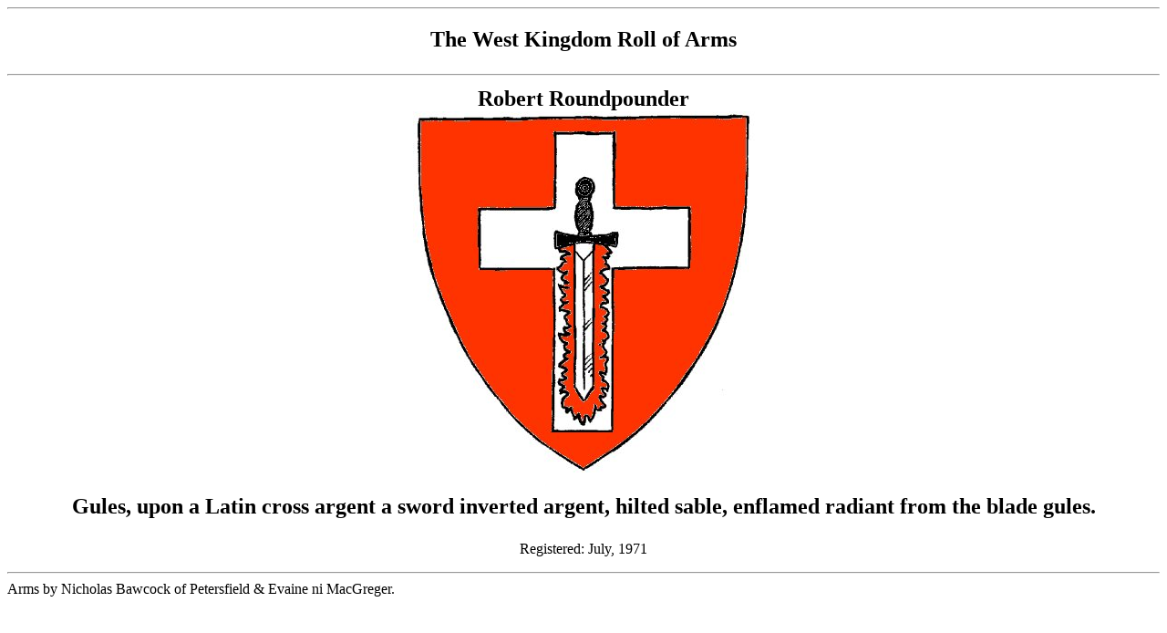

--- FILE ---
content_type: text/html
request_url: http://rolls.westkingdom.org/rolls/nb-emrobertroundpounder0383.html
body_size: 455
content:
<html>
 
<!-- Mirrored from personal.otz.net/Zathras9/westrolls/rolls/nb-emrobertroundpounder0383.html by HTTrack Website Copier/3.x [XR&CO'2003], Sun, 20 Jun 2004 12:44:37 GMT -->
<head>
      <TITLE>West Kingdom Roll of Arms</TITLE>
 </head>
<BODY bgcolor="ffffff" text="000000" >
<CENTER>
<HR>
<H2>The West Kingdom Roll of Arms<BR>
<P>
<HR>
Robert Roundpounder<BR>
<IMG SRC= "nb-emrobertroundpounder0383.jpg"><BR>
<P>
Gules, upon a Latin cross argent a sword inverted argent, hilted sable, enflamed radiant from the blade gules.</H2>
<P>
Registered: July, 1971<BR>
<P>
<HR></CENTER>
Arms by Nicholas Bawcock of Petersfield & Evaine ni MacGreger. <BR>
<P>
</body>

<!-- Mirrored from personal.otz.net/Zathras9/westrolls/rolls/nb-emrobertroundpounder0383.html by HTTrack Website Copier/3.x [XR&CO'2003], Sun, 20 Jun 2004 12:44:37 GMT -->
</html>